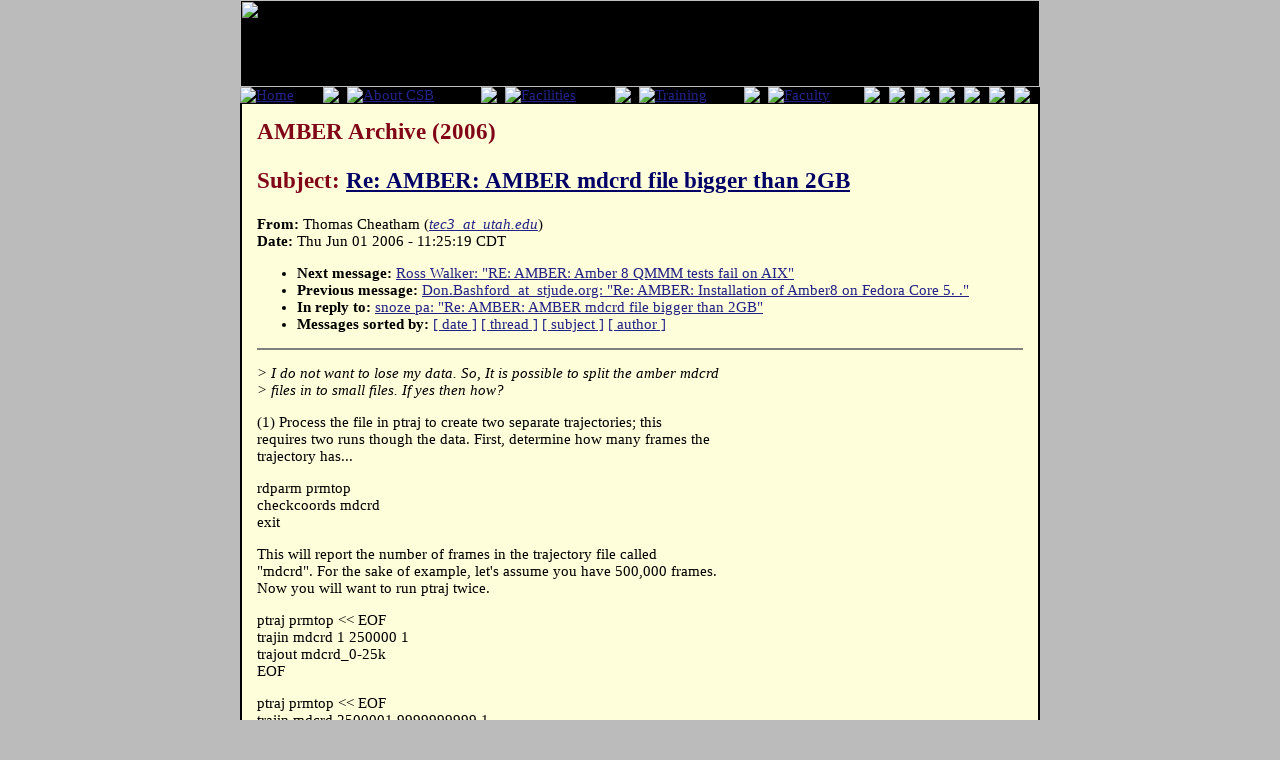

--- FILE ---
content_type: text/html; charset=UTF-8
request_url: https://structbio.vanderbilt.edu/archives/amber-archive/2006/1496.php
body_size: 10706
content:

<!DOCTYPE HTML PUBLIC "-//W3C//DTD HTML 4.01 Transitional//EN"
        "http://www.w3.org/TR/html4/loose.dtd">
<html lang="en">
<head>
<title>AMBER Archive (2006) - Re: AMBER: AMBER mdcrd file bigger than 2GB</title>
<link rel="icon" href="/favicon.ico" type="image/ico">
<link rel="shortcut icon" href="/favicon.ico">
<link rel="stylesheet" href="/csb_main.css" type="text/css">
<meta http-equiv="Content-Type" content="text/html; charset=iso-8859-1">

<script language="JavaScript" type="text/JavaScript">

function MM_preloadImages() { //v3.0
  var d=document; if(d.images){ if(!d.MM_p) d.MM_p=new Array();
    var i,j=d.MM_p.length,a=MM_preloadImages.arguments; for(i=0; i<a.length; i++)
    if (a[i].indexOf("#")!=0){ d.MM_p[j]=new Image; d.MM_p[j++].src=a[i];}}
}

function MM_swapImgRestore() { //v3.0
  var i,x,a=document.MM_sr; for(i=0;a&&i<a.length&&(x=a[i])&&x.oSrc;i++) x.src=x.oSrc;
}

function MM_findObj(n, d) { //v4.01
  var p,i,x;  if(!d) d=document; if((p=n.indexOf("?"))>0&&parent.frames.length) {
    d=parent.frames[n.substring(p+1)].document; n=n.substring(0,p);}
  if(!(x=d[n])&&d.all) x=d.all[n]; for (i=0;!x&&i<d.forms.length;i++) x=d.forms[i][n];
  for(i=0;!x&&d.layers&&i<d.layers.length;i++) x=MM_findObj(n,d.layers[i].document);
  if(!x && d.getElementById) x=d.getElementById(n); return x;
}

function MM_swapImage() { //v3.0
  var i,j=0,x,a=MM_swapImage.arguments; document.MM_sr=new Array; for(i=0;i<(a.length-2);i+=3)
   if ((x=MM_findObj(a[i]))!=null){document.MM_sr[j++]=x; if(!x.oSrc) x.oSrc=x.src; x.src=a[i+2];}
}
</script>
</head>
<body onLoad="MM_preloadImages('/images/nav/Faculty-over.gif','/images/nav/Training-over.gif','/images/nav/Contacts-over.gif','/images/nav/Calendar-over.gif','/images/nav/About-over.gif','/images/nav/Home-over.gif','/images/nav/Facilities-over.gif','/images/nav/KarpayAward.gif','/images/nav/KarpayAward-over.gif')">
<table border="0" align="center" cellpadding="0" cellspacing="0" id="mainTable">
  <tr>
    <td colspan="2" id="header">
	<table border="0" cellpadding="0" cellspacing="0">
  <tr>
    <td colspan="16"><img src="https://csb.vanderbilt.edu/images/nav/csb-header_01.jpg" name="Image1" width="800" height="87" id="Image1" usemap="#csb_header" border=0></td></tr>
  <tr>
    <td><a href="https://csb.vanderbilt.edu/index.php" target="_top" onMouseOver="MM_swapImage('Home','','/images/nav/Home-over.gif',1)" onMouseOut="MM_swapImgRestore()"><img src="/images/nav/Home.gif" alt="Home" name="Home" border="0" id="Image1"></a></td>
    <td><img src="https://csb.vanderbilt.edu/images/nav/csb-header_03.jpg" ></td>
    <td><a href="https://csb.vanderbilt.edu/access.php" target="_top" onMouseOver="MM_swapImage('Image2','','/images/nav/About-over.gif',1)" onMouseOut="MM_swapImgRestore()"><img src="/images/nav/About.gif" alt="About CSB" name="Image2" border="0" id="Image2"></a></td>
    <td><img src="https://csb.vanderbilt.edu/images/nav/csb-header_03.jpg" ></td>
    <td><a href="https://csb.vanderbilt.edu/facilities.php" target="_top" onMouseOver="MM_swapImage('Image3','','/images/nav/Facilities-over.gif',1)" onMouseOut="MM_swapImgRestore()"><img src="/images/nav/Facilities.gif" alt="Facilities" name="Image3" border="0" id="Image3"></a></td>
    <td><img src="https://csb.vanderbilt.edu/images/nav/csb-header_03.jpg" ></td>
    <td><a href="https://csb.vanderbilt.edu/training.php" onMouseOver="MM_swapImage('Image4','','/images/nav/Training-over.gif',1)" onMouseOut="MM_swapImgRestore()"><img src="/images/nav/Training.gif" alt="Training" name="Image4" border="0" id="Image4"></a></td>
    <td><img src="https://csb.vanderbilt.edu/images/nav/csb-header_03.jpg" ></td>
    <td><a href="https://csb.vanderbilt.edu/faculty" onMouseOver="MM_swapImage('Image5','','/images/nav/Faculty-over.gif',1)" onMouseOut="MM_swapImgRestore()"><img src="/images/nav/Faculty.gif" alt="Faculty" name="Image5" border="0" id="Image5"></a></td>
    <td><img src="https://csb.vanderbilt.edu/images/nav/csb-header_03.jpg" ></td>
    <td><a href="https://csb.vanderbilt.edu/contacts.php" onMouseOver="MM_swapImage('Image6','','/images/nav/Contacts-over.gif',1)" onMouseOut="MM_swapImgRestore()"><img src="/images/nav/Contacts.gif" name="Image6" border="0" id="Image6"></a></td>
    <td><img src="https://csb.vanderbilt.edu/images/nav/csb-header_03.jpg" ></td>
    <td><a href="https://csb.vanderbilt.edu/karpay/karpayaward.php" onMouseOver="MM_swapImage('Image7','','/images/nav/KarpayAward-over.gif',1)" onMouseOut="MM_swapImgRestore()"><img src="/images/nav/KarpayAward.gif" name="Image7" border="0" id="Image7"></a></td>
    <td><img src="https://csb.vanderbilt.edu/images/nav/csb-header_03.jpg" ></td>
    <td><a href="https://csb.vanderbilt.edu/calendar.php" onMouseOver="MM_swapImage('Image8','','/images/nav/Calendar-over.gif',1)" onMouseOut="MM_swapImgRestore()"><img src="/images/nav/Calendar.gif" name="Image8" border="0" id="Image8"></a></td>
    <td><a href="https://csb.vanderbilt.edu/wetlab"><img src="/images/nav/csb-header_17.jpg" border=0></a></td>
  </tr>
</table>
<map name="csb_header">
<area shape="poly" alt="" coords="613,83, 443,83, 443,25, 487,73, 535,37" href="https://csb.vanderbilt.edu/xtal">
<area shape="rect" alt="" coords="75,0,443,83" href="https://csb.vanderbilt.edu/nmr">
<area shape="poly" alt="" coords="691,0, 799,87, 800,0" href="https://csb.vanderbilt.edu/xtal">
<area shape="poly" alt="" coords="443,0, 443,25, 487,73, 534,37, 613,83, 797,83, 691,0" href="https://csb.vanderbilt.edu/comp">
<area shape="rect" alt="" coords="0,0,75,87" href="https://csb.vanderbilt.edu/index2.php">
</map>
</td>
  </tr>
  <tr>

<td id="maincontent"><h1>AMBER Archive (2006)<P>Subject: <font color=#000066><u>Re: AMBER: AMBER mdcrd file bigger than 2GB</u></font></h1><!-- received="Thu Jun  1 11:36:37 2006" -->
<!-- isoreceived="20060601163637" -->
<!-- sent="Thu, 1 Jun 2006 10:25:19 -0600 (Mountain Daylight Time)" -->
<!-- isosent="20060601162519" -->
<!-- name="Thomas Cheatham" -->
<!-- email="tec3_at_utah.edu" -->
<!-- subject="Re: AMBER: AMBER mdcrd file bigger than 2GB" -->
<!-- id="Pine.WNT.4.64.0606011014360.2724@adenine" -->
<!-- inreplyto="10f848910606010841j60407befp75e1db6f1025274b@mail.gmail.com" -->
<!-- expires="-1" -->
<strong>From:</strong> Thomas Cheatham (<a href="mailto:tec3_at_utah.edu?Subject=Re:%20AMBER:%20AMBER%20mdcrd%20file%20bigger%20than%202GB"><em>tec3_at_utah.edu</em></a>)<br>
<strong>Date:</strong> Thu Jun 01 2006 - 11:25:19 CDT
<p>
<!-- next="start" -->
<ul>
<li><strong>Next message:</strong> <a href="1497.php">Ross Walker: "RE: AMBER: Amber 8 QMMM tests fail on AIX"</a>
<li><strong>Previous message:</strong> <a href="1495.php">Don.Bashford_at_stjude.org: "Re: AMBER: Installation of Amber8 on Fedora Core 5.    ."</a>
<li><strong>In reply to:</strong> <a href="1494.php">snoze pa: "Re: AMBER: AMBER mdcrd file bigger than 2GB"</a>
<!-- nextthread="start" -->
<!-- reply="end" -->
<li><strong>Messages sorted by:</strong> 
<a href="date.php#1496">[ date ]</a>
<a href="index.php#1496">[ thread ]</a>
<a href="subject.php#1496">[ subject ]</a>
<a href="author.php#1496">[ author ]</a>
</ul>
<hr noshade><p>
<!-- body="start" -->
<p>
<em>&gt; I do not want to lose my data. So, It is possible to split the amber mdcrd
</em><br>
<em>&gt; files in to small files. If yes then how?
</em><br>
<p>(1) Process the file in ptraj to create two separate trajectories; this 
<br>
requires two runs though the data.  First, determine how many frames the 
<br>
trajectory has...
<br>
<p>rdparm prmtop
<br>
checkcoords mdcrd
<br>
exit
<br>
<p>This will report the number of frames in the trajectory file called 
<br>
&quot;mdcrd&quot;.  For the sake of example, let's assume you have 500,000 frames. 
<br>
Now you will want to run ptraj twice.
<br>
<p>ptraj prmtop &lt;&lt; EOF
<br>
trajin mdcrd 1 250000 1
<br>
trajout mdcrd_0-25k
<br>
EOF
<br>
<p>ptraj prmtop &lt;&lt; EOF
<br>
trajin mdcrd 2500001 9999999999 1
<br>
trajout mdcrd_25-50k
<br>
EOF
<br>
<p>(2) Convert the trajectory to NetCDF or binpos; NetCDF requires AMBER9 and 
<br>
support compiled into ptraj and will not produce a file that is much 
<br>
smaller so I do not recommend this path forward.  The binpos format will 
<br>
be smaller, however it is not recognized by vmd.
<br>
<p>(3) Create a smaller trajectory at a coarser resolution (i.e. 
<br>
increase the spacing between frames...)  Say we want every 5th frame 
<br>
(offset = 5).  If you do not know how many frames, choosing a very large 
<br>
number will default the stop to the last frame.
<br>
<p>ptraj prmtop &lt;&lt; EOF
<br>
trajin mdcrd 5 999999999999 5
<br>
trajout mdcrd_by5
<br>
EOF
<br>
<p>Good luck.
<br>
<p>-----------------------------------------------------------------------
<br>
The AMBER Mail Reflector
<br>
To post, send mail to <a href="mailto:amber_at_scripps.edu?Subject=Re:%20AMBER:%20AMBER%20mdcrd%20file%20bigger%20than%202GB">amber_at_scripps.edu</a>
<br>
To unsubscribe, send &quot;unsubscribe amber&quot; to <a href="mailto:majordomo_at_scripps.edu?Subject=Re:%20AMBER:%20AMBER%20mdcrd%20file%20bigger%20than%202GB">majordomo_at_scripps.edu</a>
<br>
<p><!-- body="end" -->
<hr noshade>
<ul>
<!-- next="start" -->
<li><strong>Next message:</strong> <a href="1497.php">Ross Walker: "RE: AMBER: Amber 8 QMMM tests fail on AIX"</a>
<li><strong>Previous message:</strong> <a href="1495.php">Don.Bashford_at_stjude.org: "Re: AMBER: Installation of Amber8 on Fedora Core 5.    ."</a>
<li><strong>In reply to:</strong> <a href="1494.php">snoze pa: "Re: AMBER: AMBER mdcrd file bigger than 2GB"</a>
<!-- nextthread="start" -->
<!-- reply="end" -->
<li><strong>Messages sorted by:</strong> 
<a href="date.php#1496">[ date ]</a>
<a href="index.php#1496">[ thread ]</a>
<a href="subject.php#1496">[ subject ]</a>
<a href="author.php#1496">[ author ]</a>
</ul>
<!-- trailer="footer" -->
</td></tr><tr>
<td colspan=2 id="footer">

	<table width=100% border=0 cellspacing="8">
	<tr>
	<td width="50%" id="footer">
	<a href = "https://www.vanderbilt.edu">VU Home</a> |
	<a href = "https://www.mc.vanderbilt.edu">VUMC Home</a> |
	<a href = "https://phonedirectory.vanderbilt.edu">People Finder</a> |
	<a href = "https://calendar.vanderbilt.edu">University Calendar</a>
	
	<P><i>
<a href="mailto:webmaster@structbio.vanderbilt.edu">webmaster</a>- modified on January 30, 2009</i></td>

	<td width="50%" align="center" id="footer">
	<FORM method=GET action=https://www.google.com/u/structbio>
	<input type=hidden name=sitesearch value="csb.vanderbilt.edu" checked>
	<input type=hidden name=domains value="csb.vanderbilt.edu">
	<input type=text name=q size=20 maxlength=255 value="">
	&nbsp;<input type=submit name=sa VALUE="Search CSB">
	</form>
	</td>
	</tr>
	</table>
</td>
</tr>
</table>
</body>
</html>
